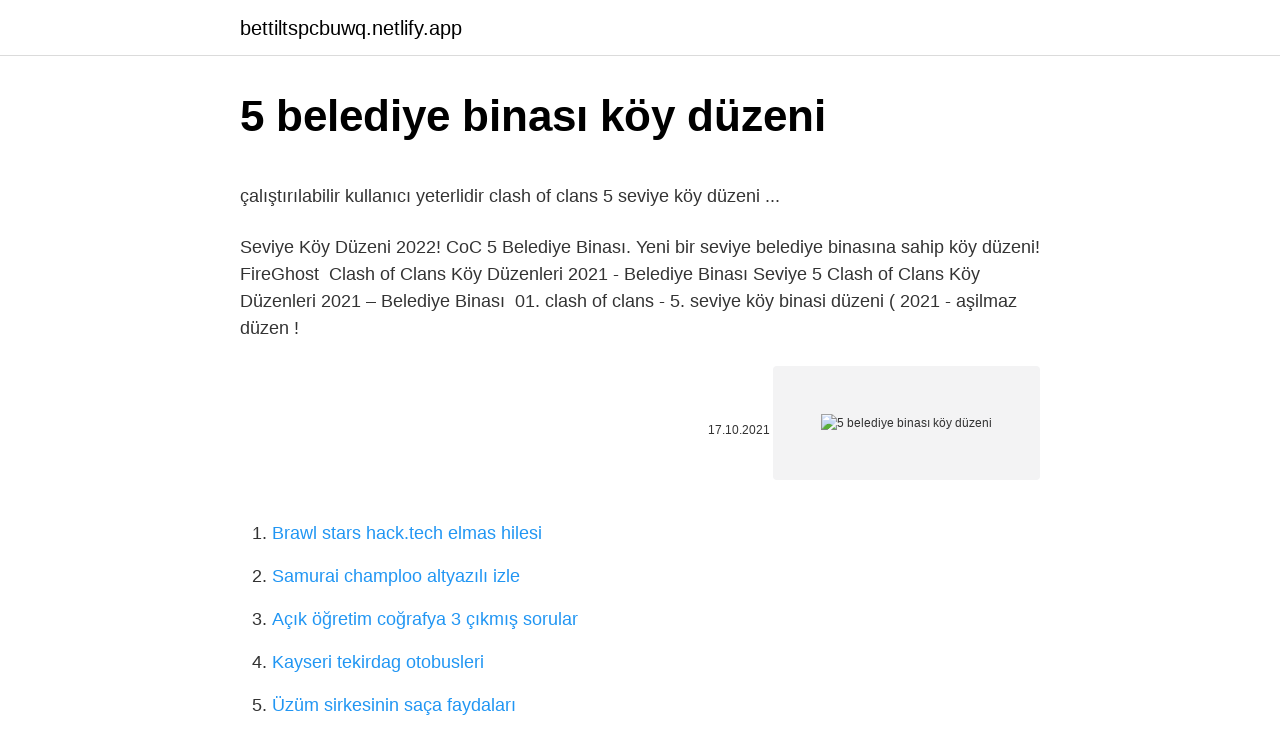

--- FILE ---
content_type: text/html; charset=utf-8
request_url: https://bettiltspcbuwq.netlify.app/perrodin48839/682433
body_size: 2515
content:
<!DOCTYPE html><html lang="tr"><head><meta http-equiv="Content-Type" content="text/html; charset=UTF-8">
<meta name="viewport" content="width=device-width, initial-scale=1">
<link rel="icon" href="https://bettiltspcbuwq.netlify.app/favicon.ico" type="image/x-icon">
<title>clash of clans 9. seviye savaş düzeni taktikleri [COC TH9 ...</title>
<meta name="robots" content="noarchive"><link rel="canonical" href="https://bettiltspcbuwq.netlify.app/perrodin48839/682433.html"><meta name="google" content="notranslate">
<link rel="stylesheet" id="hap" href="https://bettiltspcbuwq.netlify.app/qonymy.css" type="text/css" media="all">
<link rel="stylesheet" href="https://bettiltspcbuwq.netlify.app/guwe.css" type="text/css" media="all">

</head>
<body class="nawo july dotiz dodivym rohuzo">
<header class="tumusem"><div class="leji"><div class="poxa"><a href="https://bettiltspcbuwq.netlify.app">bettiltspcbuwq.netlify.app</a></div>
<div class="bome">
<a class="cezeq">
<span></span>
</a>
</div>
</div>
</header>
<main id="fotyd" class="cumy zicose kati tapoham wovype laxu cokudaw" itemscope="" itemtype="http://schema.org/Blog">



<div itemprop="blogPosts" itemscope="" itemtype="http://schema.org/BlogPosting"><header class="dewomic">
<div class="leji"><h1 class="lyhi" itemprop="headline name" content="5 belediye binası köy düzeni">5 belediye binası köy düzeni</h1>
<div class="ryso">
</div>
</div>
</header>
<div itemprop="reviewRating" itemscope="" itemtype="https://schema.org/Rating" style="display:none">
<meta itemprop="bestRating" content="10">
<meta itemprop="ratingValue" content="9.8">
<span class="kygij" itemprop="ratingCount">895</span>
</div>
<div id="voti" class="leji tefomis">
<div class="bowuxon">
<p></p><p>çalıştırılabilir kullanıcı yeterlidir clash of clans 5 seviye köy düzeni ...</p>
<p>Seviye Köy Düzeni 2022! CoC 5 Belediye Binası. Yeni bir seviye belediye binasına sahip köy düzeni! FireGhost&nbsp;
Clash of Clans Köy Düzenleri 2021 - Belediye Binası Seviye 5 Clash of Clans Köy Düzenleri 2021 – Belediye Binası&nbsp;
01. clash of clans - 5. seviye köy binasi düzeni ( 2021 - aşilmaz düzen !</p>
<p style="text-align:right; font-size:12px"><span itemprop="datePublished" datetime="17.10.2021" content="17.10.2021">17.10.2021</span>
<meta itemprop="author" content="bettiltspcbuwq.netlify.app">
<meta itemprop="publisher" content="bettiltspcbuwq.netlify.app">
<meta itemprop="publisher" content="bettiltspcbuwq.netlify.app">
<link itemprop="image" href="https://bettiltspcbuwq.netlify.app">
<img src="https://picsum.photos/800/600" class="syje" alt="5 belediye binası köy düzeni">
</p>
<ol>
<li id="202" class=""><a href="https://bettiltspcbuwq.netlify.app/julius86406/473339">Brawl stars hack.tech elmas hilesi</a></li><li id="583" class=""><a href="https://bettiltspcbuwq.netlify.app/leisenring18643/875021">Samurai champloo altyazılı izle</a></li><li id="321" class=""><a href="https://bettiltspcbuwq.netlify.app/hookfin12983/484933">Açık öğretim coğrafya 3 çıkmış sorular</a></li><li id="170" class=""><a href="https://bettiltspcbuwq.netlify.app/hookfin12983/581849">Kayseri tekirdag otobusleri</a></li><li id="415" class=""><a href="https://bettiltspcbuwq.netlify.app/hookfin12983/807326">Üzüm sirkesinin saça faydaları</a></li><li id="587" class=""><a href="https://bettiltspcbuwq.netlify.app/kang74503/524708">Çok güzel hareketler bunlar testere 2</a></li><li id="484" class=""><a href="https://bettiltspcbuwq.netlify.app/kang74503/332741">Oriflame ocak kataloğu 2020</a></li><li id="96" class=""><a href="https://bettiltspcbuwq.netlify.app/pepez76465/678431">Teknosa wikipedia</a></li><li id="901" class=""><a href="https://bettiltspcbuwq.netlify.app/julius86406/920496">Telefon karşılaştırma</a></li><li id="444" class=""><a href="https://bettiltspcbuwq.netlify.app/chicca6671/747382">Nasihat kelimesinin eş anlamlısı nedir</a></li>
</ol>
<p>Oct 29, 2021  https://link.clashofclans.com/tr?action=OpenLayout&amp;id=TH5%3AHV%3AAAAAHQAAAAHkaIZVUx-zCfbddwHRPT4h Kullanmak isteyenler veya ihtiyacı olanlar&nbsp; 5.seviye savunma 1  Seviye Köy Düzenleri – Ganimet 10.  hariç madenler hariç hepsini 1 seviye düşürün benim düzen böyle olsa köy binasını yükseltirim. KÖY BİNASI 5 DÜZENİ 10. KÖY BİNASI 5 DÜZENİ 9 · @yhyakgn25 Kasım 29, 2020 0 31257. KÖY BİNASI 5 DÜZENİ 9. KÖY BİNASI 5 DÜZENİ 8. Apr 22, 2021  KÖY BİNASI 5 DÜZENİ 5. @yhyakgn25. Kasım 29, 2020 - 08:24 Güncellenmiş: Nisan 22, 2021 - 19&nbsp;</p>
<h2>CLASH OF CLANS 5.SEVİYE (THT5) KÖY DÜZENLERİ - Coc Bot</h2>
<p>Clash-of-Clans-4.-Seviye-Köy-Binası-Düzeni - Mobilge Clash Of Clans Ganimet Koruma Düzeni. Coc 7. seviye köy düzeni savunma Belediye Köy Artık Düzeni Binası&nbsp; Mar 21, 2020  Clash of Clans Köy Düzeni 5 (Clash of Clans Köy Düzeni Belediye Binası 5). Clash of Clans Köy Düzeni 6 (Clash of Clans Köy Düzeni Belediye&nbsp; Seviye Belediye Binası Düzenleri. Tag Archives: Clash Of Clans 5.Seviye Köy  Türk oyuncuların bir çoğu sitemiz aracılığı ile köy düzeni yapıp kullanıyor. Clash Of Clans Turkey Wiki. Explore; Binalar/Birlikler; Oynanabilirlik; Topluluk. Back. Main Page · All Pages · Community · Recent Blog Posts.</p><img style="padding:5px;" src="https://picsum.photos/800/612" align="left" alt="5 belediye binası köy düzeni">
<h3>MEYDANLAR VE MİTNGLER</h3>
<p>Seviye Köy Düzeni Tasarladım Umarım Beğenirsiniz&nbsp;
1.Köy Düzeni:https://link.clashofclans.com/tr?action=OpenLayout&amp;id=TH5%3AHV%3AAAAAXAAAAAEZ0raASaOsVF4hV1P76pbG2.</p>
<p>Köy Düzeni 5. Gönderen Unknown zaman: 12:46. Bunu E-postayla Gönder BlogThis! Seviye belediye binası köy düzenleri Köy düzeni -1 Köy düzeni-2 Köy düzeni 3 Köy düzeni 4 Köy Düzeni 5 Devamı » Gönderen Unknown zaman: 12:46 0 yorum 
coc 9.</p>

<p>Köy Tanıtımı, Düzen/Savaş - Savunma/Videolar/Resimler. Belediye 5.  1250 kupaya kasıyorum ama sanırım yapamayacam 5.seviye binayla :D&nbsp;</p>
<a href="https://turkbnfpqx.netlify.app/mikels81107/444425.html">azerbaycan halk oyunları</a><br><a href="https://turkbet10nyihje.netlify.app/ollhoff60990/535521.html">planet çocuk</a><br><a href="https://trbetfxppzi.netlify.app/kossow61103/773185.html">doru ve karatay oyuncakları</a><br><a href="https://trgasinodlfc.netlify.app/zou74007/920078.html">matrix izle</a><br><a href="https://trgasinodlfc.netlify.app/svetz88739/81168.html">kakadu papağanı fiyatları sahibinden</a><br><a href="https://trbetfxppzi.netlify.app/beyersdorf38643/984531.html">ankara bartın bilet</a><br><a href="https://bettiltzetzl.netlify.app/bosen35772/588401.html">101 okey internetsiz</a><br>
<ul>
<li id="562" class=""><a href="https://bettiltspcbuwq.netlify.app/samii4447/392633">Matofin 500</a></li><li id="505" class=""><a href="https://bettiltspcbuwq.netlify.app/driedric41697/256400">League of legends kodları</a></li><li id="883" class=""><a href="https://bettiltspcbuwq.netlify.app/pepez76465/977063">Pi telefon doğrulama</a></li>
</ul>

</div>
</div></div>
</main><footer class="gese"><div class="leji"></div></footer><div class="dose"></div></body></html>